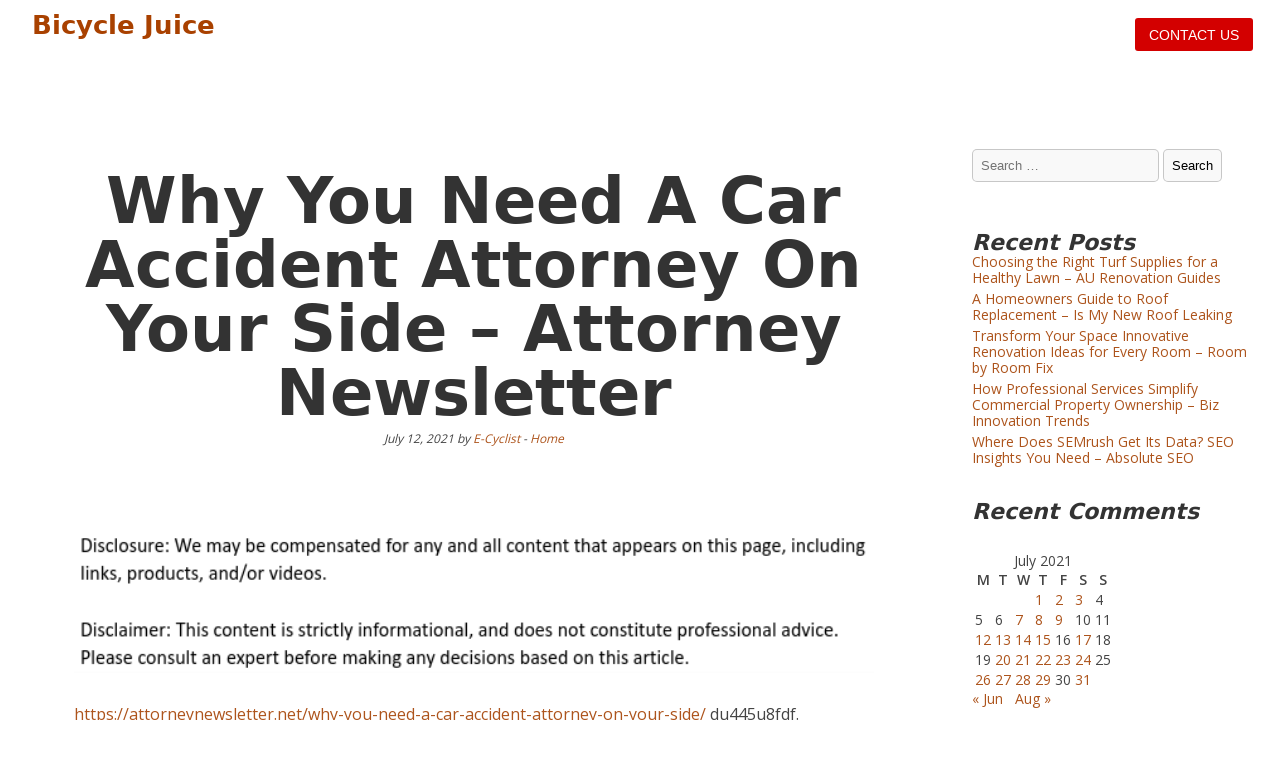

--- FILE ---
content_type: text/html; charset=UTF-8
request_url: https://bicyclejuice.com/2021/07/12/why-you-need-a-car-accident-attorney-on-your-side-attorney-newsletter/
body_size: 11425
content:
<!DOCTYPE html>
<html lang="en-US">
<head>
  <meta charset="UTF-8">
  <meta name="viewport" content="width=device-width, initial-scale=1.0">
  <meta http-equiv="X-UA-Compatible" content="ie=edge">
  <meta name="description" content="The Future of Transportation">
  <meta name='robots' content='index, follow, max-image-preview:large, max-snippet:-1, max-video-preview:-1' />

	<!-- This site is optimized with the Yoast SEO plugin v26.7 - https://yoast.com/wordpress/plugins/seo/ -->
	<title>Why You Need A Car Accident Attorney On Your Side – Attorney Newsletter - Bicycle Juice</title>
	<link rel="canonical" href="https://bicyclejuice.com/2021/07/12/why-you-need-a-car-accident-attorney-on-your-side-attorney-newsletter/" />
	<meta property="og:locale" content="en_US" />
	<meta property="og:type" content="article" />
	<meta property="og:title" content="Why You Need A Car Accident Attorney On Your Side – Attorney Newsletter - Bicycle Juice" />
	<meta property="og:description" content="https://attorneynewsletter.net/why-you-need-a-car-accident-attorney-on-your-side/ du445u8fdf." />
	<meta property="og:url" content="https://bicyclejuice.com/2021/07/12/why-you-need-a-car-accident-attorney-on-your-side-attorney-newsletter/" />
	<meta property="og:site_name" content="Bicycle Juice" />
	<meta property="article:published_time" content="2021-07-12T06:24:04+00:00" />
	<meta name="author" content="E-Cyclist" />
	<meta name="twitter:card" content="summary_large_image" />
	<meta name="twitter:label1" content="Written by" />
	<meta name="twitter:data1" content="E-Cyclist" />
	<script type="application/ld+json" class="yoast-schema-graph">{"@context":"https://schema.org","@graph":[{"@type":"Article","@id":"https://bicyclejuice.com/2021/07/12/why-you-need-a-car-accident-attorney-on-your-side-attorney-newsletter/#article","isPartOf":{"@id":"https://bicyclejuice.com/2021/07/12/why-you-need-a-car-accident-attorney-on-your-side-attorney-newsletter/"},"author":{"name":"E-Cyclist","@id":"https://bicyclejuice.com/#/schema/person/e870d40c80164a49e2e39d42aa588e3b"},"headline":"Why You Need A Car Accident Attorney On Your Side – Attorney Newsletter","datePublished":"2021-07-12T06:24:04+00:00","mainEntityOfPage":{"@id":"https://bicyclejuice.com/2021/07/12/why-you-need-a-car-accident-attorney-on-your-side-attorney-newsletter/"},"wordCount":19,"commentCount":0,"articleSection":["Home"],"inLanguage":"en-US","potentialAction":[{"@type":"CommentAction","name":"Comment","target":["https://bicyclejuice.com/2021/07/12/why-you-need-a-car-accident-attorney-on-your-side-attorney-newsletter/#respond"]}]},{"@type":"WebPage","@id":"https://bicyclejuice.com/2021/07/12/why-you-need-a-car-accident-attorney-on-your-side-attorney-newsletter/","url":"https://bicyclejuice.com/2021/07/12/why-you-need-a-car-accident-attorney-on-your-side-attorney-newsletter/","name":"Why You Need A Car Accident Attorney On Your Side – Attorney Newsletter - Bicycle Juice","isPartOf":{"@id":"https://bicyclejuice.com/#website"},"datePublished":"2021-07-12T06:24:04+00:00","author":{"@id":"https://bicyclejuice.com/#/schema/person/e870d40c80164a49e2e39d42aa588e3b"},"breadcrumb":{"@id":"https://bicyclejuice.com/2021/07/12/why-you-need-a-car-accident-attorney-on-your-side-attorney-newsletter/#breadcrumb"},"inLanguage":"en-US","potentialAction":[{"@type":"ReadAction","target":["https://bicyclejuice.com/2021/07/12/why-you-need-a-car-accident-attorney-on-your-side-attorney-newsletter/"]}]},{"@type":"BreadcrumbList","@id":"https://bicyclejuice.com/2021/07/12/why-you-need-a-car-accident-attorney-on-your-side-attorney-newsletter/#breadcrumb","itemListElement":[{"@type":"ListItem","position":1,"name":"Home","item":"https://bicyclejuice.com/"},{"@type":"ListItem","position":2,"name":"Why You Need A Car Accident Attorney On Your Side – Attorney Newsletter"}]},{"@type":"WebSite","@id":"https://bicyclejuice.com/#website","url":"https://bicyclejuice.com/","name":"Bicycle Juice","description":"The Future of Transportation","potentialAction":[{"@type":"SearchAction","target":{"@type":"EntryPoint","urlTemplate":"https://bicyclejuice.com/?s={search_term_string}"},"query-input":{"@type":"PropertyValueSpecification","valueRequired":true,"valueName":"search_term_string"}}],"inLanguage":"en-US"},{"@type":"Person","@id":"https://bicyclejuice.com/#/schema/person/e870d40c80164a49e2e39d42aa588e3b","name":"E-Cyclist","image":{"@type":"ImageObject","inLanguage":"en-US","@id":"https://bicyclejuice.com/#/schema/person/image/","url":"https://secure.gravatar.com/avatar/113ee0676381dae4354305e9821d9a9538d12e242be37ecd086c436f1656e5e6?s=96&d=mm&r=g","contentUrl":"https://secure.gravatar.com/avatar/113ee0676381dae4354305e9821d9a9538d12e242be37ecd086c436f1656e5e6?s=96&d=mm&r=g","caption":"E-Cyclist"},"sameAs":["https://bicyclejuice.com"],"url":"https://bicyclejuice.com/author/e-cyclist/"}]}</script>
	<!-- / Yoast SEO plugin. -->


<link rel='dns-prefetch' href='//fonts.googleapis.com' />
<link rel="alternate" type="application/rss+xml" title="Bicycle Juice &raquo; Feed" href="https://bicyclejuice.com/feed/" />
<link rel="alternate" type="application/rss+xml" title="Bicycle Juice &raquo; Comments Feed" href="https://bicyclejuice.com/comments/feed/" />
<link rel="alternate" type="application/rss+xml" title="Bicycle Juice &raquo; Why You Need A Car Accident Attorney On Your Side – Attorney Newsletter Comments Feed" href="https://bicyclejuice.com/2021/07/12/why-you-need-a-car-accident-attorney-on-your-side-attorney-newsletter/feed/" />
<link rel="alternate" title="oEmbed (JSON)" type="application/json+oembed" href="https://bicyclejuice.com/wp-json/oembed/1.0/embed?url=https%3A%2F%2Fbicyclejuice.com%2F2021%2F07%2F12%2Fwhy-you-need-a-car-accident-attorney-on-your-side-attorney-newsletter%2F" />
<link rel="alternate" title="oEmbed (XML)" type="text/xml+oembed" href="https://bicyclejuice.com/wp-json/oembed/1.0/embed?url=https%3A%2F%2Fbicyclejuice.com%2F2021%2F07%2F12%2Fwhy-you-need-a-car-accident-attorney-on-your-side-attorney-newsletter%2F&#038;format=xml" />
<style id='wp-img-auto-sizes-contain-inline-css' type='text/css'>
img:is([sizes=auto i],[sizes^="auto," i]){contain-intrinsic-size:3000px 1500px}
/*# sourceURL=wp-img-auto-sizes-contain-inline-css */
</style>
<style id='wp-emoji-styles-inline-css' type='text/css'>

	img.wp-smiley, img.emoji {
		display: inline !important;
		border: none !important;
		box-shadow: none !important;
		height: 1em !important;
		width: 1em !important;
		margin: 0 0.07em !important;
		vertical-align: -0.1em !important;
		background: none !important;
		padding: 0 !important;
	}
/*# sourceURL=wp-emoji-styles-inline-css */
</style>
<style id='wp-block-library-inline-css' type='text/css'>
:root{--wp-block-synced-color:#7a00df;--wp-block-synced-color--rgb:122,0,223;--wp-bound-block-color:var(--wp-block-synced-color);--wp-editor-canvas-background:#ddd;--wp-admin-theme-color:#007cba;--wp-admin-theme-color--rgb:0,124,186;--wp-admin-theme-color-darker-10:#006ba1;--wp-admin-theme-color-darker-10--rgb:0,107,160.5;--wp-admin-theme-color-darker-20:#005a87;--wp-admin-theme-color-darker-20--rgb:0,90,135;--wp-admin-border-width-focus:2px}@media (min-resolution:192dpi){:root{--wp-admin-border-width-focus:1.5px}}.wp-element-button{cursor:pointer}:root .has-very-light-gray-background-color{background-color:#eee}:root .has-very-dark-gray-background-color{background-color:#313131}:root .has-very-light-gray-color{color:#eee}:root .has-very-dark-gray-color{color:#313131}:root .has-vivid-green-cyan-to-vivid-cyan-blue-gradient-background{background:linear-gradient(135deg,#00d084,#0693e3)}:root .has-purple-crush-gradient-background{background:linear-gradient(135deg,#34e2e4,#4721fb 50%,#ab1dfe)}:root .has-hazy-dawn-gradient-background{background:linear-gradient(135deg,#faaca8,#dad0ec)}:root .has-subdued-olive-gradient-background{background:linear-gradient(135deg,#fafae1,#67a671)}:root .has-atomic-cream-gradient-background{background:linear-gradient(135deg,#fdd79a,#004a59)}:root .has-nightshade-gradient-background{background:linear-gradient(135deg,#330968,#31cdcf)}:root .has-midnight-gradient-background{background:linear-gradient(135deg,#020381,#2874fc)}:root{--wp--preset--font-size--normal:16px;--wp--preset--font-size--huge:42px}.has-regular-font-size{font-size:1em}.has-larger-font-size{font-size:2.625em}.has-normal-font-size{font-size:var(--wp--preset--font-size--normal)}.has-huge-font-size{font-size:var(--wp--preset--font-size--huge)}.has-text-align-center{text-align:center}.has-text-align-left{text-align:left}.has-text-align-right{text-align:right}.has-fit-text{white-space:nowrap!important}#end-resizable-editor-section{display:none}.aligncenter{clear:both}.items-justified-left{justify-content:flex-start}.items-justified-center{justify-content:center}.items-justified-right{justify-content:flex-end}.items-justified-space-between{justify-content:space-between}.screen-reader-text{border:0;clip-path:inset(50%);height:1px;margin:-1px;overflow:hidden;padding:0;position:absolute;width:1px;word-wrap:normal!important}.screen-reader-text:focus{background-color:#ddd;clip-path:none;color:#444;display:block;font-size:1em;height:auto;left:5px;line-height:normal;padding:15px 23px 14px;text-decoration:none;top:5px;width:auto;z-index:100000}html :where(.has-border-color){border-style:solid}html :where([style*=border-top-color]){border-top-style:solid}html :where([style*=border-right-color]){border-right-style:solid}html :where([style*=border-bottom-color]){border-bottom-style:solid}html :where([style*=border-left-color]){border-left-style:solid}html :where([style*=border-width]){border-style:solid}html :where([style*=border-top-width]){border-top-style:solid}html :where([style*=border-right-width]){border-right-style:solid}html :where([style*=border-bottom-width]){border-bottom-style:solid}html :where([style*=border-left-width]){border-left-style:solid}html :where(img[class*=wp-image-]){height:auto;max-width:100%}:where(figure){margin:0 0 1em}html :where(.is-position-sticky){--wp-admin--admin-bar--position-offset:var(--wp-admin--admin-bar--height,0px)}@media screen and (max-width:600px){html :where(.is-position-sticky){--wp-admin--admin-bar--position-offset:0px}}

/*# sourceURL=wp-block-library-inline-css */
</style><style id='global-styles-inline-css' type='text/css'>
:root{--wp--preset--aspect-ratio--square: 1;--wp--preset--aspect-ratio--4-3: 4/3;--wp--preset--aspect-ratio--3-4: 3/4;--wp--preset--aspect-ratio--3-2: 3/2;--wp--preset--aspect-ratio--2-3: 2/3;--wp--preset--aspect-ratio--16-9: 16/9;--wp--preset--aspect-ratio--9-16: 9/16;--wp--preset--color--black: #000000;--wp--preset--color--cyan-bluish-gray: #abb8c3;--wp--preset--color--white: #ffffff;--wp--preset--color--pale-pink: #f78da7;--wp--preset--color--vivid-red: #cf2e2e;--wp--preset--color--luminous-vivid-orange: #ff6900;--wp--preset--color--luminous-vivid-amber: #fcb900;--wp--preset--color--light-green-cyan: #7bdcb5;--wp--preset--color--vivid-green-cyan: #00d084;--wp--preset--color--pale-cyan-blue: #8ed1fc;--wp--preset--color--vivid-cyan-blue: #0693e3;--wp--preset--color--vivid-purple: #9b51e0;--wp--preset--gradient--vivid-cyan-blue-to-vivid-purple: linear-gradient(135deg,rgb(6,147,227) 0%,rgb(155,81,224) 100%);--wp--preset--gradient--light-green-cyan-to-vivid-green-cyan: linear-gradient(135deg,rgb(122,220,180) 0%,rgb(0,208,130) 100%);--wp--preset--gradient--luminous-vivid-amber-to-luminous-vivid-orange: linear-gradient(135deg,rgb(252,185,0) 0%,rgb(255,105,0) 100%);--wp--preset--gradient--luminous-vivid-orange-to-vivid-red: linear-gradient(135deg,rgb(255,105,0) 0%,rgb(207,46,46) 100%);--wp--preset--gradient--very-light-gray-to-cyan-bluish-gray: linear-gradient(135deg,rgb(238,238,238) 0%,rgb(169,184,195) 100%);--wp--preset--gradient--cool-to-warm-spectrum: linear-gradient(135deg,rgb(74,234,220) 0%,rgb(151,120,209) 20%,rgb(207,42,186) 40%,rgb(238,44,130) 60%,rgb(251,105,98) 80%,rgb(254,248,76) 100%);--wp--preset--gradient--blush-light-purple: linear-gradient(135deg,rgb(255,206,236) 0%,rgb(152,150,240) 100%);--wp--preset--gradient--blush-bordeaux: linear-gradient(135deg,rgb(254,205,165) 0%,rgb(254,45,45) 50%,rgb(107,0,62) 100%);--wp--preset--gradient--luminous-dusk: linear-gradient(135deg,rgb(255,203,112) 0%,rgb(199,81,192) 50%,rgb(65,88,208) 100%);--wp--preset--gradient--pale-ocean: linear-gradient(135deg,rgb(255,245,203) 0%,rgb(182,227,212) 50%,rgb(51,167,181) 100%);--wp--preset--gradient--electric-grass: linear-gradient(135deg,rgb(202,248,128) 0%,rgb(113,206,126) 100%);--wp--preset--gradient--midnight: linear-gradient(135deg,rgb(2,3,129) 0%,rgb(40,116,252) 100%);--wp--preset--font-size--small: clamp(.9rem, 0.9rem + ((1vw - 0.2rem) * 0.172), 1rem);--wp--preset--font-size--medium: clamp(1.2rem, 1.2rem + ((1vw - 0.2rem) * 0.43), 1.45rem);--wp--preset--font-size--large: clamp(1.45rem, 1.45rem + ((1vw - 0.2rem) * 0.688), 1.85rem);--wp--preset--font-size--x-large: clamp(1.85rem, 1.85rem + ((1vw - 0.2rem) * 1.118), 2.5rem);--wp--preset--font-size--x-small: clamp(.825rem, 0.825rem + ((1vw - 0.2rem) * 0.129), .9rem);--wp--preset--font-size--base: clamp(1rem, 1rem + ((1vw - 0.2rem) * 0.258), 1.15rem);--wp--preset--font-size--xx-large: clamp(2.5rem, 2.5rem + ((1vw - 0.2rem) * 1.325), 3.27rem);--wp--preset--font-family--body: "Inter", sans-serif;--wp--preset--font-family--heading: Cardo;--wp--preset--font-family--system-sans-serif: -apple-system, BlinkMacSystemFont, avenir next, avenir, segoe ui, helvetica neue, helvetica, Cantarell, Ubuntu, roboto, noto, arial, sans-serif;--wp--preset--font-family--system-serif: Iowan Old Style, Apple Garamond, Baskerville, Times New Roman, Droid Serif, Times, Source Serif Pro, serif, Apple Color Emoji, Segoe UI Emoji, Segoe UI Symbol;--wp--preset--spacing--20: 0.44rem;--wp--preset--spacing--30: 0.67rem;--wp--preset--spacing--40: 1rem;--wp--preset--spacing--50: 1.5rem;--wp--preset--spacing--60: 2.25rem;--wp--preset--spacing--70: 3.38rem;--wp--preset--spacing--80: 5.06rem;--wp--preset--shadow--natural: 6px 6px 9px rgba(0, 0, 0, 0.2);--wp--preset--shadow--deep: 12px 12px 50px rgba(0, 0, 0, 0.4);--wp--preset--shadow--sharp: 6px 6px 0px rgba(0, 0, 0, 0.2);--wp--preset--shadow--outlined: 6px 6px 0px -3px rgb(255, 255, 255), 6px 6px rgb(0, 0, 0);--wp--preset--shadow--crisp: 6px 6px 0px rgb(0, 0, 0);}:root { --wp--style--global--content-size: 640px;--wp--style--global--wide-size: 1250px; }:where(body) { margin: 0; }.wp-site-blocks > .alignleft { float: left; margin-right: 2em; }.wp-site-blocks > .alignright { float: right; margin-left: 2em; }.wp-site-blocks > .aligncenter { justify-content: center; margin-left: auto; margin-right: auto; }:where(.wp-site-blocks) > * { margin-block-start: 24px; margin-block-end: 0; }:where(.wp-site-blocks) > :first-child { margin-block-start: 0; }:where(.wp-site-blocks) > :last-child { margin-block-end: 0; }:root { --wp--style--block-gap: 24px; }:root :where(.is-layout-flow) > :first-child{margin-block-start: 0;}:root :where(.is-layout-flow) > :last-child{margin-block-end: 0;}:root :where(.is-layout-flow) > *{margin-block-start: 24px;margin-block-end: 0;}:root :where(.is-layout-constrained) > :first-child{margin-block-start: 0;}:root :where(.is-layout-constrained) > :last-child{margin-block-end: 0;}:root :where(.is-layout-constrained) > *{margin-block-start: 24px;margin-block-end: 0;}:root :where(.is-layout-flex){gap: 24px;}:root :where(.is-layout-grid){gap: 24px;}.is-layout-flow > .alignleft{float: left;margin-inline-start: 0;margin-inline-end: 2em;}.is-layout-flow > .alignright{float: right;margin-inline-start: 2em;margin-inline-end: 0;}.is-layout-flow > .aligncenter{margin-left: auto !important;margin-right: auto !important;}.is-layout-constrained > .alignleft{float: left;margin-inline-start: 0;margin-inline-end: 2em;}.is-layout-constrained > .alignright{float: right;margin-inline-start: 2em;margin-inline-end: 0;}.is-layout-constrained > .aligncenter{margin-left: auto !important;margin-right: auto !important;}.is-layout-constrained > :where(:not(.alignleft):not(.alignright):not(.alignfull)){max-width: var(--wp--style--global--content-size);margin-left: auto !important;margin-right: auto !important;}.is-layout-constrained > .alignwide{max-width: var(--wp--style--global--wide-size);}body .is-layout-flex{display: flex;}.is-layout-flex{flex-wrap: wrap;align-items: center;}.is-layout-flex > :is(*, div){margin: 0;}body .is-layout-grid{display: grid;}.is-layout-grid > :is(*, div){margin: 0;}body{font-family: var(--wp--preset--font-family--system-fonts);font-size: var(--wp--preset--font-size--extra-small);line-height: 1.2;padding-top: 0px;padding-right: 0px;padding-bottom: 0px;padding-left: 0px;}a:where(:not(.wp-element-button)){text-decoration: underline;}h1{font-size: var(--wp--preset--font-size--x-large);}h2{font-size: var(--wp--preset--font-size--large);}h3{font-size: var(--wp--preset--font-size--medium);}h4{font-size: var(--wp--preset--font-size--base);}h5{font-size: var(--wp--preset--font-size--small);}h6{font-size: var(--wp--preset--font-size--x-small);}:root :where(.wp-element-button, .wp-block-button__link){background-color: #32373c;border-width: 0;color: #fff;font-family: inherit;font-size: inherit;font-style: inherit;font-weight: inherit;letter-spacing: inherit;line-height: inherit;padding-top: calc(0.667em + 2px);padding-right: calc(1.333em + 2px);padding-bottom: calc(0.667em + 2px);padding-left: calc(1.333em + 2px);text-decoration: none;text-transform: inherit;}.has-black-color{color: var(--wp--preset--color--black) !important;}.has-cyan-bluish-gray-color{color: var(--wp--preset--color--cyan-bluish-gray) !important;}.has-white-color{color: var(--wp--preset--color--white) !important;}.has-pale-pink-color{color: var(--wp--preset--color--pale-pink) !important;}.has-vivid-red-color{color: var(--wp--preset--color--vivid-red) !important;}.has-luminous-vivid-orange-color{color: var(--wp--preset--color--luminous-vivid-orange) !important;}.has-luminous-vivid-amber-color{color: var(--wp--preset--color--luminous-vivid-amber) !important;}.has-light-green-cyan-color{color: var(--wp--preset--color--light-green-cyan) !important;}.has-vivid-green-cyan-color{color: var(--wp--preset--color--vivid-green-cyan) !important;}.has-pale-cyan-blue-color{color: var(--wp--preset--color--pale-cyan-blue) !important;}.has-vivid-cyan-blue-color{color: var(--wp--preset--color--vivid-cyan-blue) !important;}.has-vivid-purple-color{color: var(--wp--preset--color--vivid-purple) !important;}.has-black-background-color{background-color: var(--wp--preset--color--black) !important;}.has-cyan-bluish-gray-background-color{background-color: var(--wp--preset--color--cyan-bluish-gray) !important;}.has-white-background-color{background-color: var(--wp--preset--color--white) !important;}.has-pale-pink-background-color{background-color: var(--wp--preset--color--pale-pink) !important;}.has-vivid-red-background-color{background-color: var(--wp--preset--color--vivid-red) !important;}.has-luminous-vivid-orange-background-color{background-color: var(--wp--preset--color--luminous-vivid-orange) !important;}.has-luminous-vivid-amber-background-color{background-color: var(--wp--preset--color--luminous-vivid-amber) !important;}.has-light-green-cyan-background-color{background-color: var(--wp--preset--color--light-green-cyan) !important;}.has-vivid-green-cyan-background-color{background-color: var(--wp--preset--color--vivid-green-cyan) !important;}.has-pale-cyan-blue-background-color{background-color: var(--wp--preset--color--pale-cyan-blue) !important;}.has-vivid-cyan-blue-background-color{background-color: var(--wp--preset--color--vivid-cyan-blue) !important;}.has-vivid-purple-background-color{background-color: var(--wp--preset--color--vivid-purple) !important;}.has-black-border-color{border-color: var(--wp--preset--color--black) !important;}.has-cyan-bluish-gray-border-color{border-color: var(--wp--preset--color--cyan-bluish-gray) !important;}.has-white-border-color{border-color: var(--wp--preset--color--white) !important;}.has-pale-pink-border-color{border-color: var(--wp--preset--color--pale-pink) !important;}.has-vivid-red-border-color{border-color: var(--wp--preset--color--vivid-red) !important;}.has-luminous-vivid-orange-border-color{border-color: var(--wp--preset--color--luminous-vivid-orange) !important;}.has-luminous-vivid-amber-border-color{border-color: var(--wp--preset--color--luminous-vivid-amber) !important;}.has-light-green-cyan-border-color{border-color: var(--wp--preset--color--light-green-cyan) !important;}.has-vivid-green-cyan-border-color{border-color: var(--wp--preset--color--vivid-green-cyan) !important;}.has-pale-cyan-blue-border-color{border-color: var(--wp--preset--color--pale-cyan-blue) !important;}.has-vivid-cyan-blue-border-color{border-color: var(--wp--preset--color--vivid-cyan-blue) !important;}.has-vivid-purple-border-color{border-color: var(--wp--preset--color--vivid-purple) !important;}.has-vivid-cyan-blue-to-vivid-purple-gradient-background{background: var(--wp--preset--gradient--vivid-cyan-blue-to-vivid-purple) !important;}.has-light-green-cyan-to-vivid-green-cyan-gradient-background{background: var(--wp--preset--gradient--light-green-cyan-to-vivid-green-cyan) !important;}.has-luminous-vivid-amber-to-luminous-vivid-orange-gradient-background{background: var(--wp--preset--gradient--luminous-vivid-amber-to-luminous-vivid-orange) !important;}.has-luminous-vivid-orange-to-vivid-red-gradient-background{background: var(--wp--preset--gradient--luminous-vivid-orange-to-vivid-red) !important;}.has-very-light-gray-to-cyan-bluish-gray-gradient-background{background: var(--wp--preset--gradient--very-light-gray-to-cyan-bluish-gray) !important;}.has-cool-to-warm-spectrum-gradient-background{background: var(--wp--preset--gradient--cool-to-warm-spectrum) !important;}.has-blush-light-purple-gradient-background{background: var(--wp--preset--gradient--blush-light-purple) !important;}.has-blush-bordeaux-gradient-background{background: var(--wp--preset--gradient--blush-bordeaux) !important;}.has-luminous-dusk-gradient-background{background: var(--wp--preset--gradient--luminous-dusk) !important;}.has-pale-ocean-gradient-background{background: var(--wp--preset--gradient--pale-ocean) !important;}.has-electric-grass-gradient-background{background: var(--wp--preset--gradient--electric-grass) !important;}.has-midnight-gradient-background{background: var(--wp--preset--gradient--midnight) !important;}.has-small-font-size{font-size: var(--wp--preset--font-size--small) !important;}.has-medium-font-size{font-size: var(--wp--preset--font-size--medium) !important;}.has-large-font-size{font-size: var(--wp--preset--font-size--large) !important;}.has-x-large-font-size{font-size: var(--wp--preset--font-size--x-large) !important;}.has-x-small-font-size{font-size: var(--wp--preset--font-size--x-small) !important;}.has-base-font-size{font-size: var(--wp--preset--font-size--base) !important;}.has-xx-large-font-size{font-size: var(--wp--preset--font-size--xx-large) !important;}.has-body-font-family{font-family: var(--wp--preset--font-family--body) !important;}.has-heading-font-family{font-family: var(--wp--preset--font-family--heading) !important;}.has-system-sans-serif-font-family{font-family: var(--wp--preset--font-family--system-sans-serif) !important;}.has-system-serif-font-family{font-family: var(--wp--preset--font-family--system-serif) !important;}
/*# sourceURL=global-styles-inline-css */
</style>

<link rel='stylesheet' id='ilex-style-css' href='https://bicyclejuice.com/wp-content/themes/ilex/style.css?ver=6.9' type='text/css' media='all' />
<link rel='stylesheet' id='google-font-css' href='https://fonts.googleapis.com/css?family=Open+Sans%3A300%2C400%2C600&#038;display=swap&#038;ver=1.1' type='text/css' media='all' />
<script type="text/javascript" src="https://bicyclejuice.com/wp-includes/js/jquery/jquery.min.js?ver=3.7.1" id="jquery-core-js"></script>
<script type="text/javascript" src="https://bicyclejuice.com/wp-includes/js/jquery/jquery-migrate.min.js?ver=3.4.1" id="jquery-migrate-js"></script>
<link rel="https://api.w.org/" href="https://bicyclejuice.com/wp-json/" /><link rel="alternate" title="JSON" type="application/json" href="https://bicyclejuice.com/wp-json/wp/v2/posts/181" /><link rel="EditURI" type="application/rsd+xml" title="RSD" href="https://bicyclejuice.com/xmlrpc.php?rsd" />
<meta name="generator" content="WordPress 6.9" />
<link rel='shortlink' href='https://bicyclejuice.com/?p=181' />
         <style type="text/css">
             a { color:#ad541c; }
			 a:hover { color:#d50000; }
			 span.nav-title{ fill:#d50000; }
			 #site-header, body.is-scrolled #site-header, nav .menu .sub-menu{ background-color:#ffffff; }
			 ul#primary-menu li ul li>ul { border-left:#ffffff; }
			 #primary-menu li a{ color:#ad541c; }
			 span.icon path{ fill:#ad541c; }
			 button.menu-toggle{ color:#ad541c; }
			 .icon-hamburger span{ background:#ad541c; }
			 .site-title a, .site-description{ color:#ffffff; }
         </style>
    <style type="text/css">.recentcomments a{display:inline !important;padding:0 !important;margin:0 !important;}</style><style class='wp-fonts-local' type='text/css'>
@font-face{font-family:Inter;font-style:normal;font-weight:200 300 800;font-display:fallback;src:url('https://bicyclejuice.com/wp-content/themes/ilex/assets/fonts/inter/Inter-VariableFont_slnt,wght.woff2') format('woff2');font-stretch:normal;}
@font-face{font-family:Cardo;font-style:normal;font-weight:400;font-display:fallback;src:url('https://bicyclejuice.com/wp-content/themes/ilex/assets/fonts/cardo/cardo_normal_400.woff2') format('woff2');}
@font-face{font-family:Cardo;font-style:italic;font-weight:400;font-display:fallback;src:url('https://bicyclejuice.com/wp-content/themes/ilex/assets/fonts/cardo/cardo_italic_400.woff2') format('woff2');}
@font-face{font-family:Cardo;font-style:normal;font-weight:700;font-display:fallback;src:url('https://bicyclejuice.com/wp-content/themes/ilex/assets/fonts/cardo/cardo_normal_700.woff2') format('woff2');}
</style>
</head>

<body class="wp-singular post-template-default single single-post postid-181 single-format-standard wp-embed-responsive wp-theme-ilex">
    <a class="skip-link" href="#site-content">Skip to the content</a>
  <header id="site-header" role="banner">
    <div class="header container">
      <div class="branding">

	   	           
          <a class="site-title" href="https://bicyclejuice.com">Bicycle Juice </a>
        		<p class="site-description">The Future of Transportation</p>
		

      </div><!-- .branding -->


	      <button class="menu-toggle" aria-controls="primary-menu" aria-expanded="false" aria-label="open primary-menu">Menu        <div class="icon-hamburger">
						<span></span>
						<span></span>
		    </div>
        </button>
        <nav id="site-navigation" class="main-navigation" role="navigation"  aria-label="primary-menu">

          <div id="primary-menu" class="menu"></div>
        </nav><!-- #site-navigation -->
  
			<div class="search" > 
		 <button class="contact"><a href="/contact" title="contact">Contact us	</a></button>	
      </div>

      




</div> 
  </header>


  
<div class="grid-top container">

  <main id="site-content" role="main"  class="col-70">


    
      <!-- loop content -->

      <article class="post-181 post type-post status-publish format-standard hentry category-home">

        <h1 class="mb-3 mt-2 aligncenter">Why You Need A Car Accident Attorney On Your Side – Attorney Newsletter</h1>

        <p class="small aligncenter"> July 12, 2021 by <a href="https://bicyclejuice.com/author/e-cyclist/" title="Posts by E-Cyclist" rel="author">E-Cyclist</a> - <a href="https://bicyclejuice.com/category/home/" rel="category tag">Home</a></p>

                <div class="entry-content">
          <img decoding="async" src="/wp-content/uploads/2021/05/disclosure18.png" style="width:100%; margin:auto;">
<p><a href='https://attorneynewsletter.net/why-you-need-a-car-accident-attorney-on-your-side/'>https://attorneynewsletter.net/why-you-need-a-car-accident-attorney-on-your-side/</a> du445u8fdf.</p>
            </div>
            <div class="entry-content-bottom">
            
                        <div class="spacer"></div>
            <hr>

            
	<nav class="navigation post-navigation" aria-label="Posts">
		<h2 class="screen-reader-text">Post navigation</h2>
		<div class="nav-links"><div class="nav-previous"><a href="https://bicyclejuice.com/2021/07/09/how-employment-agencies-work-business-training-video/" rel="prev"><span class="nav-title">        
                <svg
                viewBox="0 0 1792 1792"
                xmlns="http://www.w3.org/2000/svg" >
                <path d="m 880,1251 q -13,0 -23,-10 L 391,775 q -10,-10 -10,-23 0,-13 10,-23 l 50,-50 q 10,-10 23,-10 13,0 23,10 l 393,393 393,-393 q 10,-10 23,-10 13,0 23,10 l 50,50 q 10,10 10,23 0,13 -10,23 l -466,466 q -10,10 -23,10 z"/>
                </svg> How Employment Agencies Work &#8211; Business Training Video</span></a></div><div class="nav-next"><a href="https://bicyclejuice.com/2021/07/13/why-do-you-need-private-label-seo-es-design-portfolio/" rel="next"><span class="nav-title">Why Do You Need Private Label SEO? &#8211; ES Design Portfolio         
                <svg
                viewBox="0 0 1792 1792"
                xmlns="http://www.w3.org/2000/svg" >
                <path d="m 880,1251 q -13,0 -23,-10 L 391,775 q -10,-10 -10,-23 0,-13 10,-23 l 50,-50 q 10,-10 23,-10 13,0 23,10 l 393,393 393,-393 q 10,-10 23,-10 13,0 23,10 l 50,50 q 10,10 10,23 0,13 -10,23 l -466,466 q -10,10 -23,10 z"/>
                </svg></span></a></div></div>
	</nav>
            <hr>
            <div class="spacer"></div>
            <div class="comments">

              
<div id="comments" class="comments-area">

    
    	<div id="respond" class="comment-respond">
		<h3 id="reply-title" class="comment-reply-title">Leave a Reply <small><a rel="nofollow" id="cancel-comment-reply-link" href="/2021/07/12/why-you-need-a-car-accident-attorney-on-your-side-attorney-newsletter/#respond" style="display:none;">Cancel reply</a></small></h3><form action="https://bicyclejuice.com/wp-comments-post.php" method="post" id="commentform" class="comment-form"><p class="comment-notes"><span id="email-notes">Your email address will not be published.</span> <span class="required-field-message">Required fields are marked <span class="required">*</span></span></p><p class="comment-form-comment"><label for="comment">Comment <span class="required">*</span></label> <textarea id="comment" name="comment" cols="45" rows="8" maxlength="65525" required></textarea></p><p class="comment-form-author"><label for="author">Name <span class="required">*</span></label> <input id="author" name="author" type="text" value="" size="30" maxlength="245" autocomplete="name" required /></p>
<p class="comment-form-email"><label for="email">Email <span class="required">*</span></label> <input id="email" name="email" type="email" value="" size="30" maxlength="100" aria-describedby="email-notes" autocomplete="email" required /></p>
<p class="comment-form-url"><label for="url">Website</label> <input id="url" name="url" type="url" value="" size="30" maxlength="200" autocomplete="url" /></p>
<p class="comment-form-cookies-consent"><input id="wp-comment-cookies-consent" name="wp-comment-cookies-consent" type="checkbox" value="yes" /> <label for="wp-comment-cookies-consent">Save my name, email, and website in this browser for the next time I comment.</label></p>
<p class="form-submit"><input name="submit" type="submit" id="submit" class="submit" value="Post Comment" /> <input type='hidden' name='comment_post_ID' value='181' id='comment_post_ID' />
<input type='hidden' name='comment_parent' id='comment_parent' value='0' />
</p></form>	</div><!-- #respond -->
	
</div><!-- #comments -->

            </div>
        </div>

      </article>

      
    
  </main>
    <aside id="site-complementary" role="complementary" class="col-20">

    

<section id="search-2" class="widget widget_search"><form role="search" method="get" class="search-form" action="https://bicyclejuice.com/">
				<label>
					<span class="screen-reader-text">Search for:</span>
					<input type="search" class="search-field" placeholder="Search &hellip;" value="" name="s" />
				</label>
				<input type="submit" class="search-submit" value="Search" />
			</form></section>
		<section id="recent-posts-2" class="widget widget_recent_entries">
		<h2 class="widget-title">Recent Posts</h2>
		<ul>
											<li>
					<a href="https://bicyclejuice.com/2026/01/16/choosing-the-right-turf-supplies-for-a-healthy-lawn-au-renovation-guides/">Choosing the Right Turf Supplies for a Healthy Lawn &#8211; AU Renovation Guides</a>
									</li>
											<li>
					<a href="https://bicyclejuice.com/2026/01/16/a-homeowners-guide-to-roof-replacement-is-my-new-roof-leaking/">A Homeowners Guide to Roof Replacement &#8211; Is My New Roof Leaking</a>
									</li>
											<li>
					<a href="https://bicyclejuice.com/2026/01/16/transform-your-space-innovative-renovation-ideas-for-every-room-room-by-room-fix/">Transform Your Space Innovative Renovation Ideas for Every Room &#8211; Room by Room Fix</a>
									</li>
											<li>
					<a href="https://bicyclejuice.com/2026/01/14/how-professional-services-simplify-commercial-property-ownership-biz-innovation-trends/">How Professional Services Simplify Commercial Property Ownership &#8211; Biz Innovation Trends</a>
									</li>
											<li>
					<a href="https://bicyclejuice.com/2026/01/14/where-does-semrush-get-its-data-seo-insights-you-need-absolute-seo/">Where Does SEMrush Get Its Data? SEO Insights You Need &#8211; Absolute SEO</a>
									</li>
					</ul>

		</section><section id="recent-comments-2" class="widget widget_recent_comments"><h2 class="widget-title">Recent Comments</h2><ul id="recentcomments"></ul></section><section id="calendar-2" class="widget widget_calendar"><div id="calendar_wrap" class="calendar_wrap"><table id="wp-calendar" class="wp-calendar-table">
	<caption>July 2021</caption>
	<thead>
	<tr>
		<th scope="col" aria-label="Monday">M</th>
		<th scope="col" aria-label="Tuesday">T</th>
		<th scope="col" aria-label="Wednesday">W</th>
		<th scope="col" aria-label="Thursday">T</th>
		<th scope="col" aria-label="Friday">F</th>
		<th scope="col" aria-label="Saturday">S</th>
		<th scope="col" aria-label="Sunday">S</th>
	</tr>
	</thead>
	<tbody>
	<tr>
		<td colspan="3" class="pad">&nbsp;</td><td><a href="https://bicyclejuice.com/2021/07/01/" aria-label="Posts published on July 1, 2021">1</a></td><td><a href="https://bicyclejuice.com/2021/07/02/" aria-label="Posts published on July 2, 2021">2</a></td><td><a href="https://bicyclejuice.com/2021/07/03/" aria-label="Posts published on July 3, 2021">3</a></td><td>4</td>
	</tr>
	<tr>
		<td>5</td><td>6</td><td><a href="https://bicyclejuice.com/2021/07/07/" aria-label="Posts published on July 7, 2021">7</a></td><td><a href="https://bicyclejuice.com/2021/07/08/" aria-label="Posts published on July 8, 2021">8</a></td><td><a href="https://bicyclejuice.com/2021/07/09/" aria-label="Posts published on July 9, 2021">9</a></td><td>10</td><td>11</td>
	</tr>
	<tr>
		<td><a href="https://bicyclejuice.com/2021/07/12/" aria-label="Posts published on July 12, 2021">12</a></td><td><a href="https://bicyclejuice.com/2021/07/13/" aria-label="Posts published on July 13, 2021">13</a></td><td><a href="https://bicyclejuice.com/2021/07/14/" aria-label="Posts published on July 14, 2021">14</a></td><td><a href="https://bicyclejuice.com/2021/07/15/" aria-label="Posts published on July 15, 2021">15</a></td><td>16</td><td><a href="https://bicyclejuice.com/2021/07/17/" aria-label="Posts published on July 17, 2021">17</a></td><td>18</td>
	</tr>
	<tr>
		<td>19</td><td><a href="https://bicyclejuice.com/2021/07/20/" aria-label="Posts published on July 20, 2021">20</a></td><td><a href="https://bicyclejuice.com/2021/07/21/" aria-label="Posts published on July 21, 2021">21</a></td><td><a href="https://bicyclejuice.com/2021/07/22/" aria-label="Posts published on July 22, 2021">22</a></td><td><a href="https://bicyclejuice.com/2021/07/23/" aria-label="Posts published on July 23, 2021">23</a></td><td><a href="https://bicyclejuice.com/2021/07/24/" aria-label="Posts published on July 24, 2021">24</a></td><td>25</td>
	</tr>
	<tr>
		<td><a href="https://bicyclejuice.com/2021/07/26/" aria-label="Posts published on July 26, 2021">26</a></td><td><a href="https://bicyclejuice.com/2021/07/27/" aria-label="Posts published on July 27, 2021">27</a></td><td><a href="https://bicyclejuice.com/2021/07/28/" aria-label="Posts published on July 28, 2021">28</a></td><td><a href="https://bicyclejuice.com/2021/07/29/" aria-label="Posts published on July 29, 2021">29</a></td><td>30</td><td><a href="https://bicyclejuice.com/2021/07/31/" aria-label="Posts published on July 31, 2021">31</a></td>
		<td class="pad" colspan="1">&nbsp;</td>
	</tr>
	</tbody>
	</table><nav aria-label="Previous and next months" class="wp-calendar-nav">
		<span class="wp-calendar-nav-prev"><a href="https://bicyclejuice.com/2021/06/">&laquo; Jun</a></span>
		<span class="pad">&nbsp;</span>
		<span class="wp-calendar-nav-next"><a href="https://bicyclejuice.com/2021/08/">Aug &raquo;</a></span>
	</nav></div></section><section id="archives-2" class="widget widget_archive"><h2 class="widget-title">Archives</h2>		<label class="screen-reader-text" for="archives-dropdown-2">Archives</label>
		<select id="archives-dropdown-2" name="archive-dropdown">
			
			<option value="">Select Month</option>
				<option value='https://bicyclejuice.com/2026/01/'> January 2026 &nbsp;(14)</option>
	<option value='https://bicyclejuice.com/2025/12/'> December 2025 &nbsp;(25)</option>
	<option value='https://bicyclejuice.com/2025/11/'> November 2025 &nbsp;(17)</option>
	<option value='https://bicyclejuice.com/2025/10/'> October 2025 &nbsp;(14)</option>
	<option value='https://bicyclejuice.com/2025/09/'> September 2025 &nbsp;(18)</option>
	<option value='https://bicyclejuice.com/2025/08/'> August 2025 &nbsp;(7)</option>
	<option value='https://bicyclejuice.com/2025/07/'> July 2025 &nbsp;(11)</option>
	<option value='https://bicyclejuice.com/2025/06/'> June 2025 &nbsp;(14)</option>
	<option value='https://bicyclejuice.com/2025/05/'> May 2025 &nbsp;(21)</option>
	<option value='https://bicyclejuice.com/2025/04/'> April 2025 &nbsp;(14)</option>
	<option value='https://bicyclejuice.com/2025/03/'> March 2025 &nbsp;(16)</option>
	<option value='https://bicyclejuice.com/2025/02/'> February 2025 &nbsp;(4)</option>
	<option value='https://bicyclejuice.com/2025/01/'> January 2025 &nbsp;(14)</option>
	<option value='https://bicyclejuice.com/2024/12/'> December 2024 &nbsp;(5)</option>
	<option value='https://bicyclejuice.com/2024/11/'> November 2024 &nbsp;(34)</option>
	<option value='https://bicyclejuice.com/2024/10/'> October 2024 &nbsp;(17)</option>
	<option value='https://bicyclejuice.com/2024/09/'> September 2024 &nbsp;(25)</option>
	<option value='https://bicyclejuice.com/2024/08/'> August 2024 &nbsp;(23)</option>
	<option value='https://bicyclejuice.com/2024/07/'> July 2024 &nbsp;(32)</option>
	<option value='https://bicyclejuice.com/2024/06/'> June 2024 &nbsp;(18)</option>
	<option value='https://bicyclejuice.com/2024/05/'> May 2024 &nbsp;(24)</option>
	<option value='https://bicyclejuice.com/2024/04/'> April 2024 &nbsp;(11)</option>
	<option value='https://bicyclejuice.com/2024/03/'> March 2024 &nbsp;(22)</option>
	<option value='https://bicyclejuice.com/2024/02/'> February 2024 &nbsp;(17)</option>
	<option value='https://bicyclejuice.com/2024/01/'> January 2024 &nbsp;(17)</option>
	<option value='https://bicyclejuice.com/2023/12/'> December 2023 &nbsp;(16)</option>
	<option value='https://bicyclejuice.com/2023/11/'> November 2023 &nbsp;(10)</option>
	<option value='https://bicyclejuice.com/2023/10/'> October 2023 &nbsp;(13)</option>
	<option value='https://bicyclejuice.com/2023/09/'> September 2023 &nbsp;(9)</option>
	<option value='https://bicyclejuice.com/2023/08/'> August 2023 &nbsp;(11)</option>
	<option value='https://bicyclejuice.com/2023/07/'> July 2023 &nbsp;(9)</option>
	<option value='https://bicyclejuice.com/2023/06/'> June 2023 &nbsp;(16)</option>
	<option value='https://bicyclejuice.com/2023/05/'> May 2023 &nbsp;(20)</option>
	<option value='https://bicyclejuice.com/2023/04/'> April 2023 &nbsp;(26)</option>
	<option value='https://bicyclejuice.com/2023/03/'> March 2023 &nbsp;(22)</option>
	<option value='https://bicyclejuice.com/2023/02/'> February 2023 &nbsp;(11)</option>
	<option value='https://bicyclejuice.com/2023/01/'> January 2023 &nbsp;(19)</option>
	<option value='https://bicyclejuice.com/2022/12/'> December 2022 &nbsp;(22)</option>
	<option value='https://bicyclejuice.com/2022/11/'> November 2022 &nbsp;(27)</option>
	<option value='https://bicyclejuice.com/2022/10/'> October 2022 &nbsp;(18)</option>
	<option value='https://bicyclejuice.com/2022/09/'> September 2022 &nbsp;(13)</option>
	<option value='https://bicyclejuice.com/2022/08/'> August 2022 &nbsp;(25)</option>
	<option value='https://bicyclejuice.com/2022/07/'> July 2022 &nbsp;(23)</option>
	<option value='https://bicyclejuice.com/2022/06/'> June 2022 &nbsp;(13)</option>
	<option value='https://bicyclejuice.com/2022/05/'> May 2022 &nbsp;(31)</option>
	<option value='https://bicyclejuice.com/2022/04/'> April 2022 &nbsp;(30)</option>
	<option value='https://bicyclejuice.com/2022/03/'> March 2022 &nbsp;(23)</option>
	<option value='https://bicyclejuice.com/2022/02/'> February 2022 &nbsp;(44)</option>
	<option value='https://bicyclejuice.com/2022/01/'> January 2022 &nbsp;(59)</option>
	<option value='https://bicyclejuice.com/2021/12/'> December 2021 &nbsp;(37)</option>
	<option value='https://bicyclejuice.com/2021/11/'> November 2021 &nbsp;(33)</option>
	<option value='https://bicyclejuice.com/2021/10/'> October 2021 &nbsp;(28)</option>
	<option value='https://bicyclejuice.com/2021/09/'> September 2021 &nbsp;(29)</option>
	<option value='https://bicyclejuice.com/2021/08/'> August 2021 &nbsp;(35)</option>
	<option value='https://bicyclejuice.com/2021/07/'> July 2021 &nbsp;(52)</option>
	<option value='https://bicyclejuice.com/2021/06/'> June 2021 &nbsp;(59)</option>
	<option value='https://bicyclejuice.com/2021/05/'> May 2021 &nbsp;(7)</option>

		</select>

			<script type="text/javascript">
/* <![CDATA[ */

( ( dropdownId ) => {
	const dropdown = document.getElementById( dropdownId );
	function onSelectChange() {
		setTimeout( () => {
			if ( 'escape' === dropdown.dataset.lastkey ) {
				return;
			}
			if ( dropdown.value ) {
				document.location.href = dropdown.value;
			}
		}, 250 );
	}
	function onKeyUp( event ) {
		if ( 'Escape' === event.key ) {
			dropdown.dataset.lastkey = 'escape';
		} else {
			delete dropdown.dataset.lastkey;
		}
	}
	function onClick() {
		delete dropdown.dataset.lastkey;
	}
	dropdown.addEventListener( 'keyup', onKeyUp );
	dropdown.addEventListener( 'click', onClick );
	dropdown.addEventListener( 'change', onSelectChange );
})( "archives-dropdown-2" );

//# sourceURL=WP_Widget_Archives%3A%3Awidget
/* ]]> */
</script>
</section>
  </aside>
  </div>

<footer id="site-footer" role="contentinfo" class="footer  pxy-1">
  <div class="grid-center container">
    <div class="col-33 alignleft">  
             
          <a class="site-title" href="https://bicyclejuice.com">Bicycle Juice </a>
        		<p class="site-description">The Future of Transportation</p>
		
        <p>&nbsp; &copy; 
        2026</p><!-- .footer-copyright -->      

    </div>
    <div class="col-33 aligncenter">
      <div class="social">
        <div id="social-menu" class="menu"></div>
      </div>
    </div>
    <div class="col-33 alignright">
      <!-- Menu -->

      <div id="footer-menu" class="menu"></div>

    </div>

</div><!-- fine grid-center container -->
 

</footer>
<script type="speculationrules">
{"prefetch":[{"source":"document","where":{"and":[{"href_matches":"/*"},{"not":{"href_matches":["/wp-*.php","/wp-admin/*","/wp-content/uploads/*","/wp-content/*","/wp-content/plugins/*","/wp-content/themes/ilex/*","/*\\?(.+)"]}},{"not":{"selector_matches":"a[rel~=\"nofollow\"]"}},{"not":{"selector_matches":".no-prefetch, .no-prefetch a"}}]},"eagerness":"conservative"}]}
</script>
<script type="text/javascript" src="https://bicyclejuice.com/wp-content/themes/ilex/js/ilex-scripts.js" id="ilex-scripts.js-js"></script>
<script type="text/javascript" src="https://bicyclejuice.com/wp-includes/js/comment-reply.min.js?ver=6.9" id="comment-reply-js" async="async" data-wp-strategy="async" fetchpriority="low"></script>
<script id="wp-emoji-settings" type="application/json">
{"baseUrl":"https://s.w.org/images/core/emoji/17.0.2/72x72/","ext":".png","svgUrl":"https://s.w.org/images/core/emoji/17.0.2/svg/","svgExt":".svg","source":{"concatemoji":"https://bicyclejuice.com/wp-includes/js/wp-emoji-release.min.js?ver=6.9"}}
</script>
<script type="module">
/* <![CDATA[ */
/*! This file is auto-generated */
const a=JSON.parse(document.getElementById("wp-emoji-settings").textContent),o=(window._wpemojiSettings=a,"wpEmojiSettingsSupports"),s=["flag","emoji"];function i(e){try{var t={supportTests:e,timestamp:(new Date).valueOf()};sessionStorage.setItem(o,JSON.stringify(t))}catch(e){}}function c(e,t,n){e.clearRect(0,0,e.canvas.width,e.canvas.height),e.fillText(t,0,0);t=new Uint32Array(e.getImageData(0,0,e.canvas.width,e.canvas.height).data);e.clearRect(0,0,e.canvas.width,e.canvas.height),e.fillText(n,0,0);const a=new Uint32Array(e.getImageData(0,0,e.canvas.width,e.canvas.height).data);return t.every((e,t)=>e===a[t])}function p(e,t){e.clearRect(0,0,e.canvas.width,e.canvas.height),e.fillText(t,0,0);var n=e.getImageData(16,16,1,1);for(let e=0;e<n.data.length;e++)if(0!==n.data[e])return!1;return!0}function u(e,t,n,a){switch(t){case"flag":return n(e,"\ud83c\udff3\ufe0f\u200d\u26a7\ufe0f","\ud83c\udff3\ufe0f\u200b\u26a7\ufe0f")?!1:!n(e,"\ud83c\udde8\ud83c\uddf6","\ud83c\udde8\u200b\ud83c\uddf6")&&!n(e,"\ud83c\udff4\udb40\udc67\udb40\udc62\udb40\udc65\udb40\udc6e\udb40\udc67\udb40\udc7f","\ud83c\udff4\u200b\udb40\udc67\u200b\udb40\udc62\u200b\udb40\udc65\u200b\udb40\udc6e\u200b\udb40\udc67\u200b\udb40\udc7f");case"emoji":return!a(e,"\ud83e\u1fac8")}return!1}function f(e,t,n,a){let r;const o=(r="undefined"!=typeof WorkerGlobalScope&&self instanceof WorkerGlobalScope?new OffscreenCanvas(300,150):document.createElement("canvas")).getContext("2d",{willReadFrequently:!0}),s=(o.textBaseline="top",o.font="600 32px Arial",{});return e.forEach(e=>{s[e]=t(o,e,n,a)}),s}function r(e){var t=document.createElement("script");t.src=e,t.defer=!0,document.head.appendChild(t)}a.supports={everything:!0,everythingExceptFlag:!0},new Promise(t=>{let n=function(){try{var e=JSON.parse(sessionStorage.getItem(o));if("object"==typeof e&&"number"==typeof e.timestamp&&(new Date).valueOf()<e.timestamp+604800&&"object"==typeof e.supportTests)return e.supportTests}catch(e){}return null}();if(!n){if("undefined"!=typeof Worker&&"undefined"!=typeof OffscreenCanvas&&"undefined"!=typeof URL&&URL.createObjectURL&&"undefined"!=typeof Blob)try{var e="postMessage("+f.toString()+"("+[JSON.stringify(s),u.toString(),c.toString(),p.toString()].join(",")+"));",a=new Blob([e],{type:"text/javascript"});const r=new Worker(URL.createObjectURL(a),{name:"wpTestEmojiSupports"});return void(r.onmessage=e=>{i(n=e.data),r.terminate(),t(n)})}catch(e){}i(n=f(s,u,c,p))}t(n)}).then(e=>{for(const n in e)a.supports[n]=e[n],a.supports.everything=a.supports.everything&&a.supports[n],"flag"!==n&&(a.supports.everythingExceptFlag=a.supports.everythingExceptFlag&&a.supports[n]);var t;a.supports.everythingExceptFlag=a.supports.everythingExceptFlag&&!a.supports.flag,a.supports.everything||((t=a.source||{}).concatemoji?r(t.concatemoji):t.wpemoji&&t.twemoji&&(r(t.twemoji),r(t.wpemoji)))});
//# sourceURL=https://bicyclejuice.com/wp-includes/js/wp-emoji-loader.min.js
/* ]]> */
</script>
</body>
</html>
